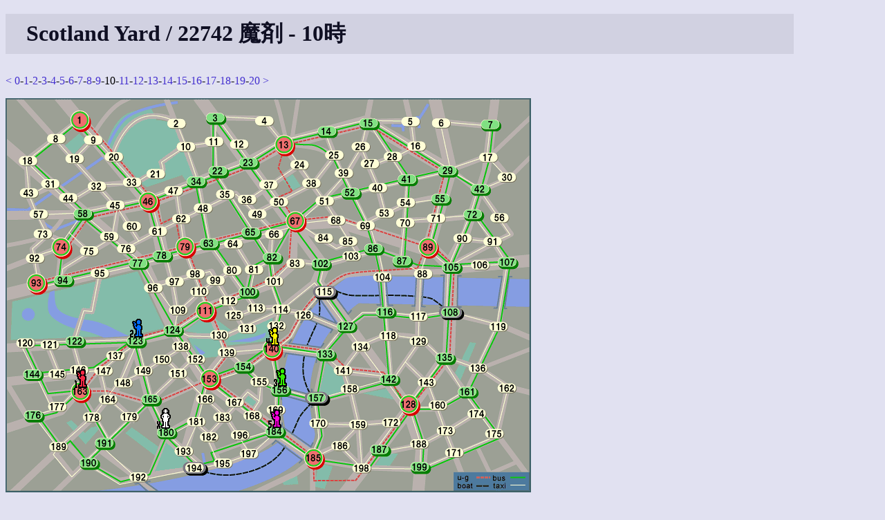

--- FILE ---
content_type: text/html
request_url: http://shinh.skr.jp/syard/syard.cgi?yid=22742&hour=10
body_size: 7860
content:
<!DOCTYPE html PUBLIC "-//W3C//DTD HTML 4.01 Transitional//EN">
<html lang="ja">

<head>
 <meta http-equiv="CONTENT-TYPE" CONTENT="text/html; charset=euc-jp">
 <title>Scotland Yard</title>
 <link rel="INDEX" href=".">
 <link rel="stylesheet" type="text/css" href="/site.css">
 <script type="text/javascript" src="script.js"> </script>
 <META HTTP-EQUIV="Content-Style-Type" CONTENT="text/css">
</head>

<body>
<h1>Scotland Yard / 22742 魔剤 - 10時</h1><p><a href="syard.cgi?yid=22742&hour=9">&lt;</a> <a href="syard.cgi?yid=22742&hour=0">0</a>-<a href="syard.cgi?yid=22742&hour=1">1</a>-<a href="syard.cgi?yid=22742&hour=2">2</a>-<a href="syard.cgi?yid=22742&hour=3">3</a>-<a href="syard.cgi?yid=22742&hour=4">4</a>-<a href="syard.cgi?yid=22742&hour=5">5</a>-<a href="syard.cgi?yid=22742&hour=6">6</a>-<a href="syard.cgi?yid=22742&hour=7">7</a>-<a href="syard.cgi?yid=22742&hour=8">8</a>-<a href="syard.cgi?yid=22742&hour=9">9</a>-10-<a href="syard.cgi?yid=22742&hour=11">11</a>-<a href="syard.cgi?yid=22742&hour=12">12</a>-<a href="syard.cgi?yid=22742&hour=13">13</a>-<a href="syard.cgi?yid=22742&hour=14">14</a>-<a href="syard.cgi?yid=22742&hour=15">15</a>-<a href="syard.cgi?yid=22742&hour=16">16</a>-<a href="syard.cgi?yid=22742&hour=17">17</a>-<a href="syard.cgi?yid=22742&hour=18">18</a>-<a href="syard.cgi?yid=22742&hour=19">19</a>-<a href="syard.cgi?yid=22742">20</a> <a href="syard.cgi?yid=22742&hour=11">&gt;</a></p><img name="map" src="data/default/map.png" alt="yard"  style="display:inline; position:relative; z-index:1; " onClick="queryMap(event, 22742, null)"><br><img src="data/player0.gif" style="display:inline; position:relative; z-index:2; left:218px; top:-123px;"  alt="よひらん"><img src="data/player1.gif" style="display:inline; position:relative; z-index:2; left:77px; top:-182px;"  alt="kanon"><img src="data/player2.gif" style="display:inline; position:relative; z-index:2; left:137px; top:-255px;"  alt="ahiru"><img src="data/player3.gif" style="display:inline; position:relative; z-index:2; left:324px; top:-184px;"  alt="れうる"><img src="data/player4.gif" style="display:inline; position:relative; z-index:2; left:292px; top:-243px;"  alt="kageyama"><img src="data/player5.gif" style="display:inline; position:relative; z-index:2; left:274px; top:-124px;"  alt="tanatyuu"><br><img src="data/box_taxi.gif" style="display:none; position:relative; z-index:3; " alt="taxi" id="taxi0"><img src="data/box_taxi.gif" style="display:none; position:relative; z-index:3; " alt="taxi" id="taxi1"><img src="data/box_taxi.gif" style="display:none; position:relative; z-index:3; " alt="taxi" id="taxi2"><img src="data/box_taxi.gif" style="display:none; position:relative; z-index:3; " alt="taxi" id="taxi3"><img src="data/box_taxi.gif" style="display:none; position:relative; z-index:3; " alt="taxi" id="taxi4"><img src="data/box_taxi.gif" style="display:none; position:relative; z-index:3; " alt="taxi" id="taxi5"><img src="data/box_taxi.gif" style="display:none; position:relative; z-index:3; " alt="taxi" id="taxi6"><img src="data/box_bus.gif" style="display:none; position:relative; z-index:3;" alt="bus" id="bus0"><img src="data/box_bus.gif" style="display:none; position:relative; z-index:3;" alt="bus" id="bus1"><img src="data/box_bus.gif" style="display:none; position:relative; z-index:3;" alt="bus" id="bus2"><img src="data/box_bus.gif" style="display:none; position:relative; z-index:3;" alt="bus" id="bus3"><img src="data/box_bus.gif" style="display:none; position:relative; z-index:3;" alt="bus" id="bus4"><img src="data/box_ug.gif" style="display:none; position:relative; z-index:3;" alt="ug" id="ug0"><img src="data/box_ug.gif" style="display:none; position:relative; z-index:3;" alt="ug" id="ug1"><img src="data/box_ug.gif" style="display:none; position:relative; z-index:3;" alt="ug" id="ug2"><img src="data/box_ug.gif" style="display:none; position:relative; z-index:3;" alt="ug" id="ug3"><br><p><table border="1"><tr><th>時間</th><th><img src="data/player0.gif">よひらん<br><font color="#000000">44</font>/<font color="#1ec81e">35</font>/<font color="#ff0000">14</font>/2</th><th><img src="data/player1.gif">kanon<br><font color="#000000">1</font>/<font color="#1ec81e">3</font>/<font color="#ff0000">1</font></th><th><img src="data/player2.gif">ahiru<br><font color="#000000">0</font>/<font color="#1ec81e">1</font>/<font color="#ff0000">3</font></th><th><img src="data/player3.gif">れうる<br><font color="#000000">1</font>/<font color="#1ec81e">1</font>/<font color="#ff0000">2</font></th><th><img src="data/player4.gif">kageyama<br><font color="#000000">2</font>/<font color="#1ec81e">2</font>/<font color="#ff0000">0</font></th><th><img src="data/player5.gif">tanatyuu<br><font color="#000000">0</font>/<font color="#1ec81e">1</font>/<font color="#ff0000">4</font></th></tr><tr><td>0</td><td>197</td><td>112</td><td>50</td><td>13</td><td>91</td><td>174</td></tr><tr><td>1</td><td>TAXI - 184</td><td>TAXI - 111</td><td>TAXI - 37</td><td>BUS - 52</td><td>TAXI - 107</td><td>TAXI - 161</td></tr><tr><td>2</td><td>TAXI - 185</td><td>TAXI - 124</td><td>TAXI - 23</td><td>BUS - 67</td><td>BUS - 105</td><td>BUS - 128</td></tr><tr><td>3</td><td>BUS - 157</td><td>BUS - 153</td><td>TAXI - 13</td><td>BUS - 102</td><td>TAXI - 89</td><td>TAXI - 142</td></tr><tr><td>4</td><td>BLACK - 194</td><td>BUS - 180</td><td>U-GROUND - 67</td><td>BUS - 127</td><td>U-GROUND - 128</td><td>TAXI - 158</td></tr><tr><td>5</td><td>BLACK - 192</td><td> - </td><td> - </td><td> - </td><td> - </td><td> - </td></tr><tr><td>6</td><td>BLACK - 190</td><td>BUS - 184</td><td>BUS - 82</td><td>TAXI - 115</td><td>U-GROUND - 89</td><td>TAXI - 141</td></tr><tr><td>7</td><td>TAXI - 189</td><td>BUS - 153</td><td>BUS - 100</td><td>TAXI - 127</td><td>U-GROUND - 67</td><td>TAXI - 142</td></tr><tr><td>8</td><td>TAXI - 176</td><td>U-GROUND - 163</td><td>BUS - 111</td><td>TAXI - 133</td><td>BUS - 65</td><td>BUS - 157</td></tr><tr><td>9</td><td>BUS - 190</td><td>TAXI - 177</td><td>TAXI - 124</td><td>BUS - 157</td><td>TAXI - 82</td><td>BUS - 156</td></tr><tr><td>10</td><td>BUS - 180</td><td>TAXI - 163</td><td>TAXI - 123</td><td>TAXI - 156</td><td>BUS - 140</td><td>BUS - 184</td></tr><tr><td>11</td><td>TAXI - 181</td><td>TAXI - 177</td><td>TAXI - 148</td><td>TAXI - 140</td><td>TAXI - 133</td><td>BUS - 180</td></tr><tr><td>12</td><td>TAXI - 166</td><td>TAXI - 163</td><td>TAXI - 164</td><td>TAXI - 156</td><td>BUS - 157</td><td>TAXI - 165</td></tr><tr><td>13</td><td>TAXI - 153</td><td> - </td><td> - </td><td> - </td><td> - </td><td> - </td></tr><tr><td>14</td><td>BUS - 124</td><td>U-GROUND - 111</td><td>TAXI - 148</td><td>BUS - 184</td><td>TAXI - 156</td><td>BUS - 123</td></tr><tr><td>15</td><td>BUS - 77</td><td>U-GROUND - 79</td><td>TAXI - 123</td><td>BUS - 153</td><td>TAXI - 140</td><td>TAXI - 122</td></tr><tr><td>16</td><td>TAXI - 96</td><td>BUS - 78</td><td>TAXI - 124</td><td>U-GROUND - 111</td><td>BUS - 82</td><td>TAXI - 95</td></tr><tr><td>17</td><td>TAXI - 109</td><td>TAXI - 61</td><td>BUS - 77</td><td>U-GROUND - 79</td><td>BUS - 67</td><td>TAXI - 94</td></tr><tr><td>18</td><td>TAXI - 110</td><td>TAXI - 78</td><td>BUS - 124</td><td>TAXI - 98</td><td>U-GROUND - 111</td><td>BUS - 77</td></tr><tr><td>19</td><td>TAXI - 109</td><td>TAXI - 97</td><td>BUS - 123</td><td>TAXI - 99</td><td>TAXI - 124</td><td>TAXI - 96</td></tr><tr><td>20</td><td>TAXI - 110</td><td> - </td><td>BUS - 124</td><td>TAXI - 110</td><td>TAXI - 109</td><td> - </td></tr></table></p><p><p>ログイン</p>
<form action="syard.cgi" method="GET">
<input type="hidden" name="cmd" value="login">
ユーザ名: <input name="userid" size="10">
パスワード: <input type="password" name="passwd" size="10">
<input type="submit" value="ログイン">
<input type="hidden" name="yid" value="22742"></form></p>
<hr>
<p>
<a href="./">トップページへ</a>
</p>

</body></html>